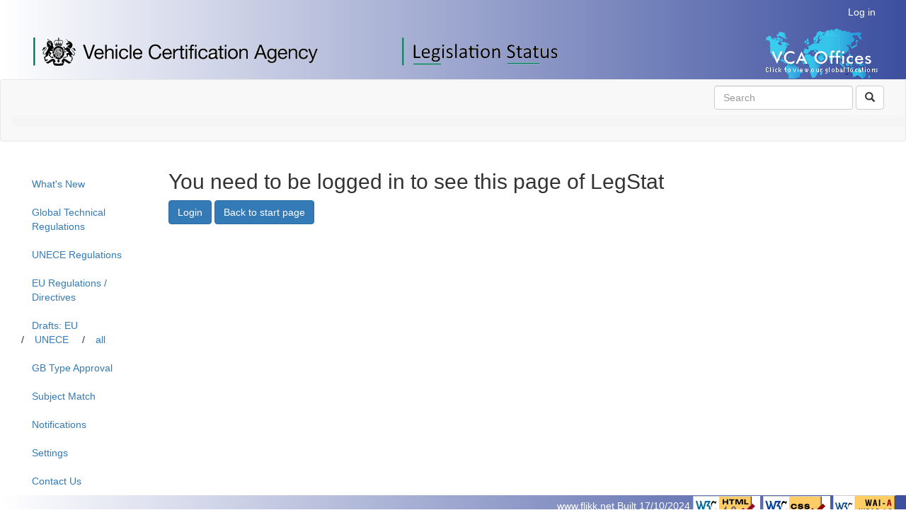

--- FILE ---
content_type: text/html; charset=utf-8
request_url: http://legstat.org.uk/Home/LoginRequired?ReturnUrl=%2fDocument%2fDetails%3fSubID%3d12.3.1%26seq%3d184
body_size: 3199
content:
<!DOCTYPE html>

<html>
<head>
    <meta name="DC.Language" scheme="RFC1766" content="en" />
    <meta name="DC.Date.Created" scheme="ISO8601" content="2017-04-19" />
    <meta name="DC.Date.Modified" scheme="ISO8601" content="17/10/2024 16:10:26.81 
" />
    <meta name="DC.Date.Issued" scheme="ISO8601" content="17/10/2024 16:10:26.81 
" />
    <meta name="DC.Title" lang="en" content="VCA LegStat" />
    <meta name="DC.Keywords" lang="en" content="DfT, government agency, environment, transport, uk government, vca,vehicle certification agency, certification, registrar, iso, iso 9001, qs-9000, iso 14000,  16949, TS, product certification, type approval, vehicles, automotive, accreditation, quality, safety, homologation, Vehicle Excise Duty, VED, Graduated Vehicle Excise Duty, Graduated VED, Fuel Consumption, Carbon Dioxide, CO2, Data, Euro Standards, Air Pollution, United nations, automotive certification, Department for Transport, Cars, Management systems certification, MSC, EMAS, Component Approval, Vehicle Certification Agency, Approvals, ISO 18001, Automotive Industry." />
    <meta name="DC.Description" lang="en" content="About the Vehicle Certification Agency" />
    <!-- e-GMS Meta-Tags -->
    <meta name="accessibility" content="Conforms to WAI Level A" />
    <meta name="language" content="[ISO 639-2/B] Eng" />
    <meta name="coverage.spatial" content="UK, United Kingdom" />
    <meta name="format" content="text/html" />
    <!--    <meta name="publisher" content="KMS Internet Solutions Ltd, The Engine House, Old Broadclyst Station, Exeter EX6 3LY">
    -->
    <meta name="date.created" content="2017-04-19" />
    <meta name="date.modified" content="17/10/2024 16:10:26.81 
" />
    <meta name="date.issued" content="17/10/2024 16:10:26.81 
" />
    <meta name="title" content="VCA LegStat" />
    <meta name="keywords" content="DfT, government agency, environment, transport, uk government, vca,vehicle certification agency, certification, registrar, iso, iso 9001, qs-9000, iso 14000,  16949, TS, product certification, type approval, vehicles, automotive, accreditation, quality, safety, homologation, Vehicle Excise Duty, VED, Graduated Vehicle Excise Duty, Graduated VED, Fuel Consumption, Carbon Dioxide, CO2, Data, Euro Standards, Air Pollution, United nations, automotive certification, Department for Transport, Cars, Management systems certification, MSC, EMAS, Component Approval, Vehicle Certification Agency, Approvals, ISO 18001, Automotive Industry." />
    <meta name="description" content="About the Vehicle Certification Agency" />


    <meta name="viewport" content="width=device-width" />
    <title>Legstat</title>
    <link href="/Content/css/bootstrap.css" rel="stylesheet" />
    <link href="/Content/css/layout.css" rel="stylesheet" />


</head>
<body>



    <div id="shortcuts" class="accessible sr-only" aria-hidden="true">
        <ul>
            <li><a href="#ContentStart">[Skip to Content]</a></li>
            <li><a href="#NavigationStart">[Skip to Navigation]</a></li>
        </ul>
    </div>

    <div class="container-fluid lr-gradient">
        <div class="pull-right col-lg-6 col-md-6 col-sm-8">
                <div >
        
        <a class="btn pull-right login-link" href="/Account/Login" title="Log in to Legstat">Log in</a>
    </div>

        </div>
    </div>
    <div class="container-fluid lr-gradient visible-lg">
        <div class="col-lg-5 col-md-6 col-sm-6 pull-left">
            <a href="http://www.dft.gov.uk/vca/" title="Vehicle Certification Agency - Home Page">
                <img src="/Content/images/Vista-Top-Bar.gif"
                     alt="Vehicle Certification Agency - Home Page"
                     border="0" />
            </a>
        </div>
        <div class="col-lg-4 col-md-4 col-sm-4">
            <a href="/" title="VCA LegStat - Home Page">
                <img src="/Content/images/LegStat-Top-Bar.gif"
                     alt="Legstat Home Page" border="0" />
            </a>
        </div>
        <div class="col-lg-3 col-md-3 col-sm-4 pull-right">
            <a href="http://www.dft.gov.uk/vca/world-map.asp" title="VCA Offices - Click to view our global locations"
               class="pull-right">
                <img src="/Content/images/map.png" height="77" border="0"
                     alt="VCA Offices - Click to view our global locations" />
            </a>
        </div>
    </div>
    <div class="container-fluid lr-gradient visible-md visible-sm">
        <div class="col-md-5 col-sm-5 pull-left">
            <a href="http://www.dft.gov.uk/vca/" title="Vehicle Certification Agency - Home Page">
                <img src="/Content/images/Vista-Top-Bar.gif" height="39"
                     alt="Vehicle Certification Agency - Home Page"
                     border="0" />
            </a>
        </div>
        <div class="col-md-4 col-sm-4">
            <a href="/" title="VCA LegStat - Home Page">
                <img src="/Content/images/LegStat-Top-Bar.gif" height="39"
                     alt="Legstat Home Page" border="0" />
            </a>
        </div>
        <div class="col-md-3 col-sm-3 pull-right">
            <a href="http://www.dft.gov.uk/vca/world-map.asp" title="VCA Offices - Click to view our global locations"
               class="pull-right">
                <img src="/Content/images/map.png" height="39" border="0"
                     alt="VCA Offices - Click to view our global locations" />
            </a>
        </div>
    </div>

    <div class="container-fluid lr-gradient visible-xs">
        <div class="col-xs-5 pull-left">
            <a href="http://www.dft.gov.uk/vca/" title="Vehicle Certification Agency - Home Page">
                <img src="/Content/images/Vista-Top-Bar.gif" height="20"
                     alt="Vehicle Certification Agency - Home Page"
                     border="0" />
            </a>
        </div>
        <div class="col-xs-4">
            <a href="/" title="VCA LegStat - Home Page">
                <img src="/Content/images/LegStat-Top-Bar.gif" height="20"
                     alt="Legstat Home Page" border="0" />
            </a>
        </div>
        <div class="col-xs-3 pull-right">
            <a href="http://www.dft.gov.uk/vca/world-map.asp" title="VCA Offices - Click to view our global locations"
               class="pull-right">
                <img src="/Content/images/map.png" height="20" border="0"
                     alt="VCA Offices - Click to view our global locations" />
            </a>
        </div>
    </div>

    <!-- http://getbootstrap.com/components/#navbar -->
    <nav class="navbar navbar-default">
        <div class="container-fluid">
            <button type="button" class="navbar-toggle collapsed" data-toggle="collapse" data-target="#bs-example-navbar-collapse-1" aria-expanded="false">
                <span class="sr-only">Toggle navigation</span>
                <span class="icon-bar"></span>
                <span class="icon-bar"></span>
                <span class="icon-bar"></span>
            </button>
        </div>
        <div class="collapse navbar-collapse" id="bs-example-navbar-collapse-1">

            <form class="navbar-form navbar-left pull-right" role="search" action="/document" method="get">
                <div class="form-group">
                    <input type="text" class="form-control" placeholder="Search" id="textfilter" name="textfilter">
                </div>
                <button type="submit" class="btn btn-default">
                    <span class="glyphicon glyphicon-search" aria-hidden="true"></span>
                    <span class="sr-only">SEARCH</span>
                </button>
            </form>
        </div><!-- /.navbar-collapse -->
        <div class="breadcrumb" id="trailDiv"></div>
    </nav>

    <div class="container-fluid">

        <div class="col-md-2">
            <ul class="nav" id="NavigationStart">
                <li><a href="http://www.dft.gov.uk/vca/legislation/vista-and-legstat.asp" target="_blank"></a></li>
                <li><a href="/WhatsNew">What's New</a></li>
                <li><a href="/GlobalTechnicalRegulations">Global Technical Regulations</a></li>
                <li><a href="/Regulations">UNECE Regulations</a></li>


                

                <li><a href="/Directives">EU Regulations / Directives</a></li>

                

                <li style="margin-top:10px;margin-bottom:10px;">
                    <a href="/Document?isregfilter=false&isdraftfilter=true" style="display:inline;">Drafts: EU</a>
                    /<a href="/Document?isregfilter=true&isdraftfilter=true" style="display:inline;">UNECE</a>
                    /<a href="/Document?isregfilter=&isdraftfilter=true" style="display:inline;">all</a>
                </li>

                <li><a href="/Document?subject=21.5.1">GB Type Approval</a></li>

                <li><a href="/SubjectMatch">Subject Match</a></li>
                <li><a href="/Notifications">Notifications</a></li>
                <li><a href="/Settings">Settings</a></li>
                
                <li><a href=
                       "https://www.vehicle-certification-agency.gov.uk/contact-us/"
                       title="Contact Us">Contact Us</a></li>

                
            </ul>
        </div>
        <div class="col-md-9" id="ContentStart">
            



<h2>You need to be logged in to see this page of LegStat</h2>


<a class="btn btn-primary" href="/Account/Login?ReturnUrl=%2FDocument%2FDetails%3FSubID%3D12.3.1%26seq%3D184">Login</a>


<a class="btn btn-primary" href="/">Back to start page</a>





        </div>

    </div>
    <div class="container-fluid lr-gradient">
        <div class="pull-right">
            <span style="color:white"><a href="www.flikk.net" style="color:white">www.flikk.net</a> Built 17/10/2024</span>
            <a href="http://validator.w3.org/check/referer" title="Valid HTML4.0">
                <img src="/Content/images/html4.gif" width="95" height="31" border="0" alt="Valid HTML4.0" />
            </a>
            <a href="http://jigsaw.w3.org/css-validator/" title="Valid CSS">
                <img src="/Content/images/css.gif" width="95" height="31" border="0" alt="Valid CSS" />
            </a>
            <a href="http://www.w3.org/WAI/WCAG1A-Conformance" title="WAI level A">
                <img src="/Content/images/wai.gif" width="88" height="32" border="0" alt="WAI level A" />
            </a>
        </div>
    </div>

        
            <script src="/Scripts/jquery-1.10.2.js"></script>
<script src="/Scripts/jquery-2.1.4.js"></script>
<script src="/Scripts/bootstrap.js"></script>
<script src="/Scripts/angular.js"></script>
<script src="/Scripts/App.js"></script>
<script src="/Scripts/SessionSvc.js"></script>
<script src="/Scripts/FrameworkSvc.js"></script>
<script src="/Scripts/breadcrumb.js"></script>
<script src="/Scripts/MySubscriptionOptionsSvc.js"></script>
<script src="/Scripts/DateFormatSvc.js"></script>
<script src="/Scripts/locale-date-filter.js"></script>
;
        


    
    

    </body>
</html>


--- FILE ---
content_type: text/css
request_url: http://legstat.org.uk/Content/css/layout.css
body_size: 504
content:
.lr-gradient {
    background-image: linear-gradient(90deg, #FFFFFF, rgb(60, 79, 159));
    width: 100%;
}

.login-link {
    color: white !important;
}

    .login-link:hover {
        color: lightgrey !important;
    }

    .login-link:visited {
        color: white !important;
    }

    .login-link:active {
        color: red !important;
    }

.breadcrumb {
    margin-left: 15px;
}

@media(min-width:768px) {
    .filter-box

{
    width: 90px !important;
}

.number-box {
    width: 60px !important;
}

.label-text {
    width: 70px !important;
}

}

@media(min-width:1260px) {
    .filter-box {
        width: 150px !important;
    }
    .wide-filter-box {
        width: 200px !important;
    }


    .number-box {
        width: 80px !important;
    }

    .label-text {
        width: 70px !important;
    }
}

.pseudo-password {
    text-security: disc;
    -webkit-text-security: disc;
}


--- FILE ---
content_type: application/x-javascript
request_url: http://legstat.org.uk/Scripts/MySubscriptionOptionsSvc.js
body_size: 453
content:
angular.module('app')
.factory("MySubscriptionOptionsSvc", ['$http', '$q', function ($http, $q) {
    var model = {};
    model.get = function (pid) {
        var deferred = $q.defer();
        var url = '/api/MySubscriptionOptions';
        if (pid && isNumeric(pid)) {
            url += '?pid=' + pid.toString();
        }
        $http.get(url).then(function (data) {
            deferred.resolve(data.data);
        }, function (error) {
            deferred.reject(error);
        });
        return deferred.promise;
    };
    model.post = function (obj) {
        var deferred = $q.defer();
        $http.post('/api/MySubscriptionOptions', obj).then(function (data) {
            deferred.resolve(data.data);
        }, function (error) {
            deferred.resolve(error);
        });
        return deferred.promise;
    };
    return model;
}]);

--- FILE ---
content_type: application/x-javascript
request_url: http://legstat.org.uk/Scripts/FrameworkSvc.js
body_size: 634
content:
angular.module("app")
.factory("FrameworkSvc", function ($http, $q) {
    var model = {};
    model.get = function () {
        var deferred = $q.defer();
        $http.get('/api/Framework').then(function (data) {
            deferred.resolve(data.data);
        }, function (error) {
            deferred.reject(error);
        });
        return deferred.promise;
    };

    //var model = {
    //    frameworks: [
    //            { FrameID: 1, Scheme: 'Cars (M1)', Image: 'img1.jpg', selected: false },
    //            { FrameID: 2, Scheme: 'Tractors (T)', Image: 'img2.jpg', selected: false },
    //            { FrameID: 3, Scheme: 'Motorcycle (L)', Image: 'img3.jpg', selected: false },
    //            { FrameID: 5, Scheme: 'PCNTA', Image: 'img5.jpg', selected: false },
    //            { FrameID: 6, Scheme: 'Minibuses (M2)', Image: 'img6.jpg', selected: false },
    //            { FrameID: 7, Scheme: 'Buses & Coaches (M3)', Image: 'img7.jpg', selected: false },
    //            { FrameID: 8, Scheme: 'Light Goods Vehicles (N1)', Image: 'img8.jpg', selected: false },
    //            { FrameID: 9, Scheme: 'Mid Sized Goods Vehicles (N2)', Image: 'img9.jpg', selected: false },
    //            { FrameID: 10, Scheme: 'Heavy Goods Vehicles (N3)', Image: 'img10.jpg', selected: false },
    //            { FrameID: 11, Scheme: 'Trailers O1', Image: 'img11.jpg', selected: false },
    //            { FrameID: 12, Scheme: 'Trailers O2', Image: 'img12.jpg', selected: false },
    //            { FrameID: 13, Scheme: 'Trailers O3/O4', Image: 'img13.jpg', selected: false }
    //    ]
    //};
    return model;

});